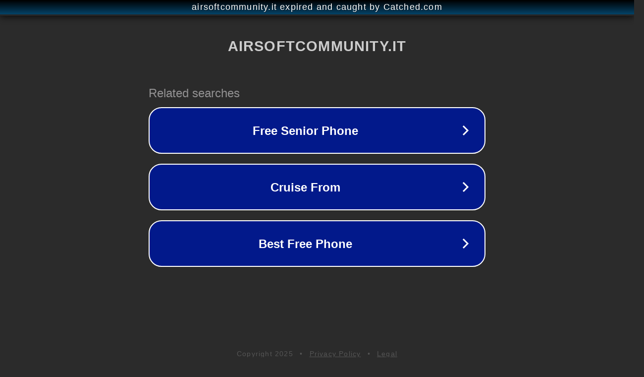

--- FILE ---
content_type: text/html; charset=utf-8
request_url: https://airsoftcommunity.it/paracord-bracciale/
body_size: 1086
content:
<!doctype html>
<html data-adblockkey="MFwwDQYJKoZIhvcNAQEBBQADSwAwSAJBANDrp2lz7AOmADaN8tA50LsWcjLFyQFcb/P2Txc58oYOeILb3vBw7J6f4pamkAQVSQuqYsKx3YzdUHCvbVZvFUsCAwEAAQ==_nGcGpBuNefo71lbzuotJsYGxsvS3nCWMjAyhNNXdpwuYN/X7pC6IUylM1uWRXyLL7gBPYiE1Ka4d+fg7gGrbZw==" lang="en" style="background: #2B2B2B;">
<head>
    <meta charset="utf-8">
    <meta name="viewport" content="width=device-width, initial-scale=1">
    <link rel="icon" href="[data-uri]">
    <link rel="preconnect" href="https://www.google.com" crossorigin>
</head>
<body>
<div id="target" style="opacity: 0"></div>
<script>window.park = "[base64]";</script>
<script src="/bDXMYYjes.js"></script>
</body>
</html>
